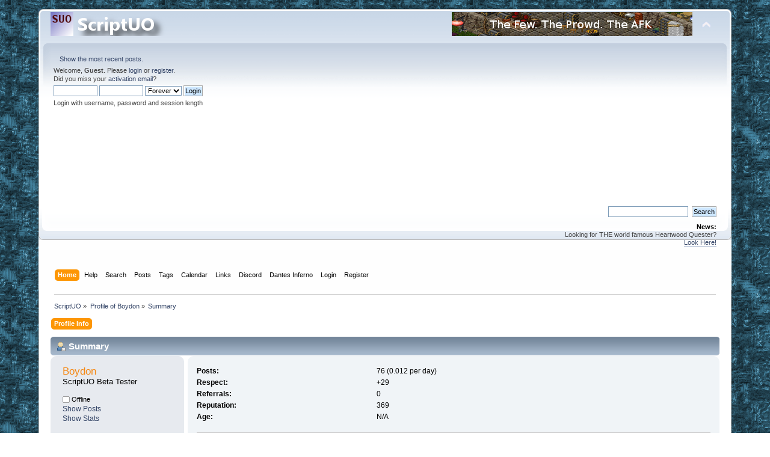

--- FILE ---
content_type: text/html; charset=UTF-8
request_url: http://www.scriptuo.com/index.php?PHPSESSID=tenbv48f20hqc3se9kpnqrcbd6&action=profile;u=387
body_size: 3901
content:
<!DOCTYPE html PUBLIC "-//W3C//DTD XHTML 1.0 Transitional//EN" "http://www.w3.org/TR/xhtml1/DTD/xhtml1-transitional.dtd">
<html xmlns="http://www.w3.org/1999/xhtml">
<head>
	<link rel="stylesheet" type="text/css" href="http://www.scriptuo.com/Themes/default/css/index.css?fin20" />
	<link rel="stylesheet" type="text/css" href="http://www.scriptuo.com/Themes/default/css/webkit.css" />
	<script type="text/javascript" src="http://www.scriptuo.com/Themes/default/scripts/script.js?fin20"></script>
	<script type="text/javascript" src="http://www.scriptuo.com/Themes/default/scripts/theme.js?fin20"></script>
	<script type="text/javascript"><!-- // --><![CDATA[
		var smf_theme_url = "http://www.scriptuo.com/Themes/default";
		var smf_default_theme_url = "http://www.scriptuo.com/Themes/default";
		var smf_images_url = "http://www.scriptuo.com/Themes/default/images";
		var smf_scripturl = "http://www.scriptuo.com/index.php?PHPSESSID=tenbv48f20hqc3se9kpnqrcbd6&amp;";
		var smf_iso_case_folding = false;
		var smf_charset = "UTF-8";
		var ajax_notification_text = "Loading...";
		var ajax_notification_cancel_text = "Cancel";
	// ]]></script>
	<meta http-equiv="Content-Type" content="text/html; charset=UTF-8" />
	<meta name="description" content="Profile of Boydon" />
	<title>Profile of Boydon</title>
	<link rel="canonical" href="http://www.scriptuo.com/index.php?action=profile;u=387" />
	<link rel="help" href="http://www.scriptuo.com/index.php?PHPSESSID=tenbv48f20hqc3se9kpnqrcbd6&amp;action=help" />
	<link rel="search" href="http://www.scriptuo.com/index.php?PHPSESSID=tenbv48f20hqc3se9kpnqrcbd6&amp;action=search" />
	<link rel="contents" href="http://www.scriptuo.com/index.php?PHPSESSID=tenbv48f20hqc3se9kpnqrcbd6&amp;" />
	<link rel="alternate" type="application/rss+xml" title="ScriptUO - RSS" href="http://www.scriptuo.com/index.php?PHPSESSID=tenbv48f20hqc3se9kpnqrcbd6&amp;type=rss;action=.xml" />
<style type="text/css">
.activity_holder
{
	height: 15px;
	border: 1px solid #9BAEBF;
}

.activity_bar
{
	height: 15px;
	background: url(http://www.scriptuo.com/Themes/default/images/theme/main_block.png) 90% -200px;
}

.activity_percentage
{
	height: 15px;
	color: #333333;
	text-align: center;
}
</style>

	<link rel="stylesheet" type="text/css" href="http://www.scriptuo.com/Themes/default/css/BBCode-YouTube2.css" />
	<link rel="shortcut icon" href="http://www.scriptuo.com/favicon.ico" type="image/x-icon" />
	<link rel="icon" href="http://www.scriptuo.com/favicon.ico" type="image/x-icon" />


</head>
<body>
<div id="wrapper" style="width: 90%">
	<div id="header"><div class="frame">
		<div id="top_section">
			<h1 class="forumtitle">
				<a href="http://www.scriptuo.com/index.php?PHPSESSID=tenbv48f20hqc3se9kpnqrcbd6&amp;"><img src="http://www.scriptuo.com/Themes/default/images/scriptuo_title1.png" alt="ScriptUO" /></a>
			</h1>
			<img id="upshrink" src="http://www.scriptuo.com/Themes/default/images/upshrink.png" alt="*" title="Shrink or expand the header." style="display: none;" />
			<img id="smflogo" src="http://www.scriptuo.com/Themes/default/images/smflogo.png" alt="Simple Machines Forum" title="Simple Machines Forum" />

		</div>		

		<div id="upper_section" class="middletext">
			<div class="user">
				<ul class="reset">
					<li><a href="http://www.scriptuo.com/index.php?PHPSESSID=tenbv48f20hqc3se9kpnqrcbd6&amp;action=recent">Show the most recent posts.</a></li>
				</ul>
				<script type="text/javascript" src="http://www.scriptuo.com/Themes/default/scripts/sha1.js"></script>
				<form id="guest_form" action="http://www.scriptuo.com/index.php?PHPSESSID=tenbv48f20hqc3se9kpnqrcbd6&amp;action=login2" method="post" accept-charset="UTF-8"  onsubmit="hashLoginPassword(this, '01404b3a862b000572f6ca99db73e0d2');">
					<div class="info">Welcome, <strong>Guest</strong>. Please <a href="http://www.scriptuo.com/index.php?PHPSESSID=tenbv48f20hqc3se9kpnqrcbd6&amp;action=login">login</a> or <a href="http://www.scriptuo.com/index.php?PHPSESSID=tenbv48f20hqc3se9kpnqrcbd6&amp;action=register">register</a>.<br />Did you miss your <a href="http://www.scriptuo.com/index.php?PHPSESSID=tenbv48f20hqc3se9kpnqrcbd6&amp;action=activate">activation email</a>?</div>
					<input type="text" name="user" size="10" class="input_text" />
					<input type="password" name="passwrd" size="10" class="input_password" />
					<select name="cookielength">
						<option value="60">1 Hour</option>
						<option value="1440">1 Day</option>
						<option value="10080">1 Week</option>
						<option value="43200">1 Month</option>
						<option value="-1" selected="selected">Forever</option>
					</select>
					<input type="submit" value="Login" class="button_submit" /><br />
					<div class="info">Login with username, password and session length</div>
					<input type="hidden" name="hash_passwrd" value="" /><input type="hidden" name="e86388fd7" value="01404b3a862b000572f6ca99db73e0d2" />
				</form>					
			</div>
			<iframe src="https://discordapp.com/widget?id=640398058860970005&theme=dark" width="250" height="250" allowtransparency="true" frameborder="0"></iframe>
			<div class="news normaltext">
				<form id="search_form" action="http://www.scriptuo.com/index.php?PHPSESSID=tenbv48f20hqc3se9kpnqrcbd6&amp;action=search2" method="post" accept-charset="UTF-8">
					<input type="text" name="search" value="" class="input_text" />&nbsp;
					<input type="submit" name="submit" value="Search" class="button_submit" />
					<input type="hidden" name="advanced" value="0" /></form>
				<h2>News: </h2>
				<p>Looking for THE world famous Heartwood Quester? <br /><a href="http://www.scriptuo.com/index.php?PHPSESSID=tenbv48f20hqc3se9kpnqrcbd6&amp;topic=374.0" class="bbc_link" target="_blank" rel="noopener noreferrer">Look Here!</a></p>
			</div>
		</div>
		<br class="clear" />
		<script type="text/javascript"><!-- // --><![CDATA[
			var oMainHeaderToggle = new smc_Toggle({
				bToggleEnabled: true,
				bCurrentlyCollapsed: false,
				aSwappableContainers: [
					'upper_section'
				],
				aSwapImages: [
					{
						sId: 'upshrink',
						srcExpanded: smf_images_url + '/upshrink.png',
						altExpanded: 'Shrink or expand the header.',
						srcCollapsed: smf_images_url + '/upshrink2.png',
						altCollapsed: 'Shrink or expand the header.'
					}
				],
				oThemeOptions: {
					bUseThemeSettings: false,
					sOptionName: 'collapse_header',
					sSessionVar: 'e86388fd7',
					sSessionId: '01404b3a862b000572f6ca99db73e0d2'
				},
				oCookieOptions: {
					bUseCookie: true,
					sCookieName: 'upshrink'
				}
			});
		// ]]></script>
		<div id="main_menu">
			<ul class="dropmenu" id="menu_nav">
				<li id="button_home">
					<a class="active firstlevel" href="http://www.scriptuo.com/index.php?PHPSESSID=tenbv48f20hqc3se9kpnqrcbd6&amp;">
						<span class="last firstlevel">Home</span>
					</a>
				</li>
				<li id="button_help">
					<a class="firstlevel" href="http://www.scriptuo.com/index.php?PHPSESSID=tenbv48f20hqc3se9kpnqrcbd6&amp;action=help">
						<span class="firstlevel">Help</span>
					</a>
				</li>
				<li id="button_search">
					<a class="firstlevel" href="http://www.scriptuo.com/index.php?PHPSESSID=tenbv48f20hqc3se9kpnqrcbd6&amp;action=search">
						<span class="firstlevel">Search</span>
					</a>
				</li>
				<li id="button_rpe">
					<a class="firstlevel" href="http://www.scriptuo.com/index.php?PHPSESSID=tenbv48f20hqc3se9kpnqrcbd6&amp;action=recent">
						<span class="firstlevel">Posts</span>
					</a>
					<ul>
						<li>
							<a href="http://www.scriptuo.com/index.php?PHPSESSID=tenbv48f20hqc3se9kpnqrcbd6&amp;action=recent">
								<span class="last">Recents</span>
							</a>
						</li>
					</ul>
				</li>
				<li id="button_tags">
					<a class="firstlevel" href="http://www.scriptuo.com/index.php?PHPSESSID=tenbv48f20hqc3se9kpnqrcbd6&amp;action=tags">
						<span class="firstlevel">Tags</span>
					</a>
				</li>
				<li id="button_calendar">
					<a class="firstlevel" href="http://www.scriptuo.com/index.php?PHPSESSID=tenbv48f20hqc3se9kpnqrcbd6&amp;action=calendar">
						<span class="firstlevel">Calendar</span>
					</a>
				</li>
				<li id="button_links">
					<a class="firstlevel" href="http://www.scriptuo.com/index.php?PHPSESSID=tenbv48f20hqc3se9kpnqrcbd6&amp;action=links">
						<span class="firstlevel">Links</span>
					</a>
				</li>
				<li id="button_8f5cc6430613f1c12f36965050bb7197-1572753453">
					<a class="firstlevel" href="https://discord.gg/NJyUJGW" target="_blank">
						<span class="firstlevel">Discord</span>
					</a>
				</li>
				<li id="button_0e48e80561ab96298e94f4e10c07a3b4-1743828239">
					<a class="firstlevel" href="http://uodantesinferno.com" target="_blank">
						<span class="firstlevel">Dantes Inferno</span>
					</a>
				</li>
				<li id="button_login">
					<a class="firstlevel" href="http://www.scriptuo.com/index.php?PHPSESSID=tenbv48f20hqc3se9kpnqrcbd6&amp;action=login">
						<span class="firstlevel">Login</span>
					</a>
				</li>
				<li id="button_register">
					<a class="firstlevel" href="http://www.scriptuo.com/index.php?PHPSESSID=tenbv48f20hqc3se9kpnqrcbd6&amp;action=register">
						<span class="last firstlevel">Register</span>
					</a>
				</li>
			</ul>
		</div>
		<br class="clear" />
	</div></div>
	<div id="content_section"><div class="frame">
		<div id="main_content_section">
	<div class="navigate_section">
		<ul>
			<li>
				<a href="http://www.scriptuo.com/index.php?PHPSESSID=tenbv48f20hqc3se9kpnqrcbd6&amp;"><span>ScriptUO</span></a> &#187;
			</li>
			<li>
				<a href="http://www.scriptuo.com/index.php?PHPSESSID=tenbv48f20hqc3se9kpnqrcbd6&amp;action=profile;u=387"><span>Profile of Boydon</span></a> &#187;
			</li>
			<li class="last">
				<a href="http://www.scriptuo.com/index.php?PHPSESSID=tenbv48f20hqc3se9kpnqrcbd6&amp;action=profile;u=387;area=summary"><span>Summary</span></a>
			</li>
		</ul>
	</div>
<div id="admin_menu">
	<ul class="dropmenu" id="dropdown_menu_1">
			<li><a class="active firstlevel" href="#"><span class="firstlevel">Profile Info</span></a>
				<ul>
					<li>
						<a class="chosen" href="http://www.scriptuo.com/index.php?PHPSESSID=tenbv48f20hqc3se9kpnqrcbd6&amp;action=profile;area=summary;u=387"><span>Summary</span></a>
					</li>
					<li>
						<a href="http://www.scriptuo.com/index.php?PHPSESSID=tenbv48f20hqc3se9kpnqrcbd6&amp;action=profile;area=statistics;u=387"><span>Show Stats</span></a>
					</li>
					<li>
						<a href="http://www.scriptuo.com/index.php?PHPSESSID=tenbv48f20hqc3se9kpnqrcbd6&amp;action=profile;area=showposts;u=387"><span>Show Posts...</span></a>
						<ul>
							<li>
								<a href="http://www.scriptuo.com/index.php?PHPSESSID=tenbv48f20hqc3se9kpnqrcbd6&amp;action=profile;area=showposts;sa=messages;u=387"><span>Messages</span></a>
							</li>
							<li>
								<a href="http://www.scriptuo.com/index.php?PHPSESSID=tenbv48f20hqc3se9kpnqrcbd6&amp;action=profile;area=showposts;sa=topics;u=387"><span>Topics</span></a>
							</li>
							<li>
								<a href="http://www.scriptuo.com/index.php?PHPSESSID=tenbv48f20hqc3se9kpnqrcbd6&amp;action=profile;area=showposts;sa=attach;u=387"><span>Attachments</span></a>
							</li>
						</ul>
					</li>
				</ul>
			</li>
	</ul>
</div>
<div id="admin_content">
	<script type="text/javascript" src="http://www.scriptuo.com/Themes/default/scripts/profile.js"></script>
	<script type="text/javascript"><!-- // --><![CDATA[
		disableAutoComplete();
	// ]]></script>
<div id="profileview" class="flow_auto">
	<div class="cat_bar">
		<h3 class="catbg">
			<span class="ie6_header floatleft"><img src="http://www.scriptuo.com/Themes/default/images/icons/profile_sm.gif" alt="" class="icon" />Summary</span>
		</h3>
	</div>
	<div id="basicinfo">
		<div class="windowbg">
			<span class="topslice"><span></span></span>
			<div class="content flow_auto">
				<div class="username"><h4><span style="color:#f58813;">Boydon</span> <span class="position">ScriptUO Beta Tester</span></h4></div>
				
				<ul class="reset">
				
				
				
				
			</ul>
			<span id="userstatus"><img src="http://www.scriptuo.com/Themes/default/images/useroff.gif" alt="Offline" align="middle" /><span class="smalltext"> Offline</span>
				</span>
				<p id="infolinks">
					<a href="http://www.scriptuo.com/index.php?PHPSESSID=tenbv48f20hqc3se9kpnqrcbd6&amp;action=profile;area=showposts;u=387">Show Posts</a><br />
					<a href="http://www.scriptuo.com/index.php?PHPSESSID=tenbv48f20hqc3se9kpnqrcbd6&amp;action=profile;area=statistics;u=387">Show Stats</a>
				</p>
			</div>
			<span class="botslice"><span></span></span>
		</div>
	</div>
	<div id="detailedinfo">
		<div class="windowbg2">
			<span class="topslice"><span></span></span>
			<div class="content">
				<dl>
					<dt>Posts: </dt>
					<dd>76 (0.012 per day)</dd>
					<dt>Respect: </dt>
					<dd>+29</dd>
							<dt>Referrals:</dt>
									<dd>0</dd>
							
					<dt>Reputation: </dt>
					<dd>369</dd>
					<dt>Age:</dt>
					<dd>N/A</dd>
				</dl>
				<dl class="noborder">
					<dt>Date Registered: </dt>
					<dd>December 30, 2008, 08:44:52 AM</dd>
					<dt>Local Time:</dt>
					<dd>January 17, 2026, 10:09:57 PM</dd>
				<dt>Activity:</dt>
				<dd><div class="activity_holder" style="width: 139px;"><div class="activity_bar" style="width: 0px;"><div class="activity_percentage smalltext">0%</div></div></div></dd>
					<dt>Language:</dt>
					<dd>English</dd>
					<dt>Last Active: </dt>
					<dd>January 06, 2024, 02:40:47 PM</dd>
				</dl>
				<div class="signature">
					<h5>Signature:</h5>
					Member of the Stealth development team.
				</div>
			</div>
			<span class="botslice"><span></span></span>
		</div>
	</div>
<div class="clear"></div>
</div>
</div>
		</div>
	</div></div>
	<div id="footer_section"><div class="frame">
		<ul class="reset">
			<li class="copyright"><span class="smalltext">&copy; TrailMyx 2008-2012<br>Disclaimer: Ultima Online, ORIGIN are trademarks of Electronic Arts Inc. Game content and materials copyright 2003 Electronic Arts Inc. All rights reserved.</br><br>EasyUO is &copy; Copyright 2003-2009 by Cheffe</br></span><br />
						
			<span class="smalltext" style="display: inline; visibility: visible; font-family: Verdana, Arial, sans-serif;"><a href="http://www.scriptuo.com/index.php?PHPSESSID=tenbv48f20hqc3se9kpnqrcbd6&amp;action=credits" title="Simple Machines Forum" target="_blank" class="new_win">SMF 2.0.16</a> |
 <a href="http://www.simplemachines.org/about/smf/license.php" title="License" target="_blank" class="new_win">SMF &copy; 2017</a>, <a href="http://www.simplemachines.org" title="Simple Machines" target="_blank" class="new_win">Simple Machines</a><br /><span class="smalltext">Referrals System by <a href="http://www.createaforum.com" title="Forum Hosting" target="_blank">CreateAForum.com</a></span>
			</span>
</li>
			<li><a id="button_xhtml" href="http://validator.w3.org/check?uri=referer" target="_blank" class="new_win" title="Valid XHTML 1.0!"><span>XHTML</span></a></li>
			<li><a id="button_rss" href="http://www.scriptuo.com/index.php?PHPSESSID=tenbv48f20hqc3se9kpnqrcbd6&amp;action=.xml;type=rss" class="new_win"><span>RSS</span></a></li>
			<li class="last"><a id="button_wap2" href="http://www.scriptuo.com/index.php?PHPSESSID=tenbv48f20hqc3se9kpnqrcbd6&amp;wap2" class="new_win"><span>WAP2</span></a></li>
		</ul>
	</div></div>
</div>
</body></html>

--- FILE ---
content_type: application/javascript
request_url: http://www.scriptuo.com/Themes/default/scripts/profile.js
body_size: 1194
content:
var localTime = new Date();
function autoDetectTimeOffset(currentTime)
{
	if (typeof(currentTime) != 'string')
		var serverTime = currentTime;
	else
		var serverTime = new Date(currentTime);

	// Something wrong?
	if (!localTime.getTime() || !serverTime.getTime())
		return 0;

	// Get the difference between the two, set it up so that the sign will tell us who is ahead of who.
	var diff = Math.round((localTime.getTime() - serverTime.getTime())/3600000);

	// Make sure we are limiting this to one day's difference.
	diff %= 24;

	return diff;
}

// Prevent Chrome from auto completing fields when viewing/editing other members profiles
function disableAutoComplete()
{
	if (is_chrome && document.addEventListener)
		document.addEventListener("DOMContentLoaded", disableAutoCompleteNow, false);
}

// Once DOMContentLoaded is triggered, call the function
function disableAutoCompleteNow()
{
	for (var i = 0, n = document.forms.length; i < n; i++)
	{
		var die = document.forms[i].elements;
		for (var j = 0, m = die.length; j < m; j++)
			// Only bother with text/password fields?
			if (die[j].type == "text" || die[j].type == "password")
				die[j].setAttribute("autocomplete", "off");
	}
}